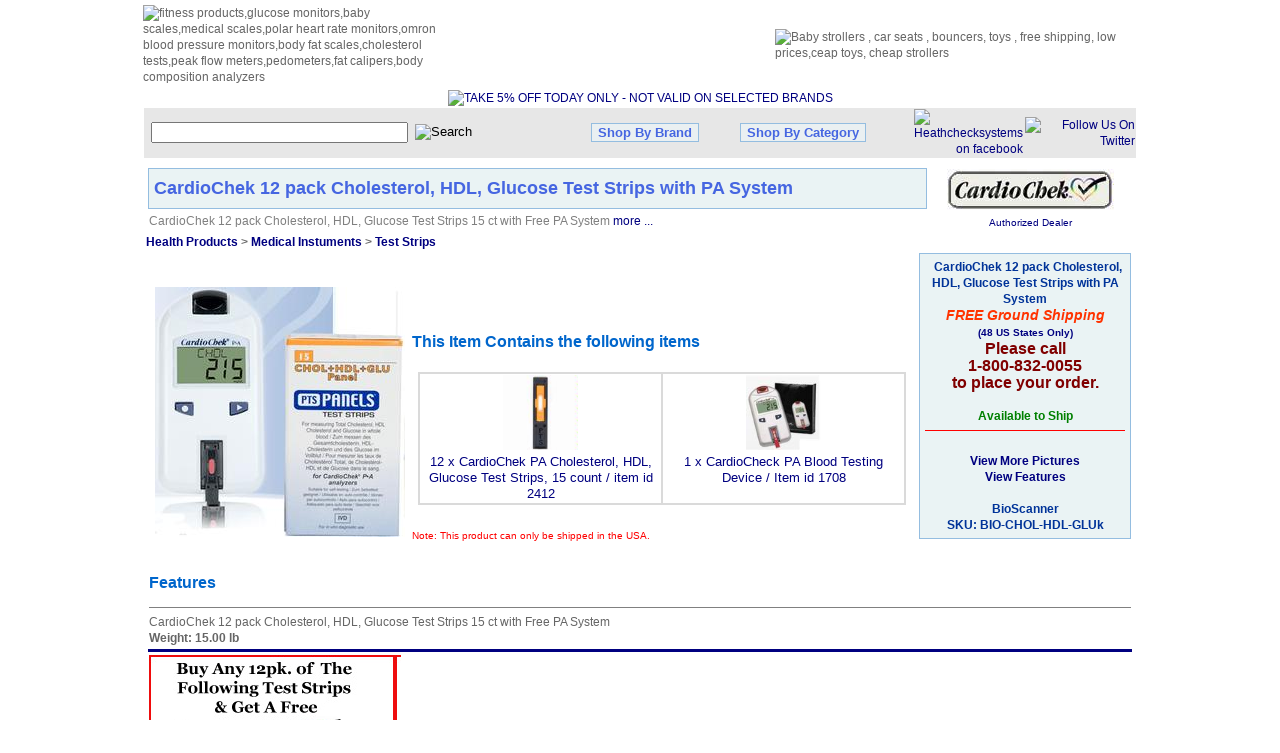

--- FILE ---
content_type: text/html;charset=UTF-8
request_url: https://www.healthchecksystems.com/product/index.cfm?product_id=16673
body_size: 5775
content:

<!DOCTYPE HTML>
<html>
<head>

<title>CardioChek 12 pack Cholesterol, HDL, Glucose Test Strips with Free PA System</title>
<meta name="Description" content="HDL Test strips, set of 15" />
<meta name="Keywords" content="BIO-CHOL-HDL-GLU,BioScanner,Cholesterol,,HDL,,Glucose,Test,Strips,,15,count" />

<meta property="og:title" content="CardioChek 12 pack Cholesterol, HDL, Glucose Test Strips with Free PA System"/>
<meta property="og:url" content="http://www.healthchecksystems.com/?product_id=16673"/>
<meta property="og:type" content="product"/>
<meta property="og:upc" content=""/>

<meta property="og:image" content="http://www.healthchecksystems.com/global/images/product_2/166/16673_150X150.jpg"/>

<meta name="robots" content="index, follow" />
<meta property="og:type" content="addshoppers:product" />

<meta property="og:image" content="http://www.healthchecksystems.com/global/images/Store_1/logo_h_105x150.jpg"/>
<meta property="fb:app_id" content="102310478036" /> 
<script src="../hcs.js" type="text/javascript"></script>
<link href="../hcs.css" rel="stylesheet" type="text/css" />
<link rel="STYLESHEET" type="text/css" href="../hcsHOME.css">
<link rel="STYLESHEET" type="text/css" href="../global/checkout/cartHead.css" title="cartHead">
<!-- InstanceEndEditable -->

</head>
<body >
 
 <table class="center" style="width: 1000px;padding: 0px;border: 0px;text-align: left; ">
   
     <tr>
	 <td colspan="1">
		 <table style="width: 100%;background-image: url(../images/site/homebannerpart2.gif);padding: 0px;border-spacing: 0px;border:0px; ">
		<tr>
			<td style="width: 309px;background-image: url(../images/site/homebannerpart1.gif);padding: 0px;border-spacing: 0px;"><img  usemap="#home"  style="border:0px;width:300px" height="100" src="../images/clear.png" alt="fitness products,glucose monitors,baby scales,medical scales,polar heart rate monitors,omron blood pressure monitors,body fat scales,cholesterol tests,peak flow meters,pedometers,fat calipers,body composition analyzers" ></td>
			<td></td>
			<td style="text-align: left;width: 362px;background-image: url(../images/site/homebannerpart3.gif);padding: 0px;border-spacing: 0px;"><img src="../images/clear.png" style="border:0px;width:360px" alt="Baby strollers , car seats , bouncers, toys , free shipping, low prices,ceap toys, cheap strollers"   height="100"  usemap="#header" /></td>
		</tr>
	</table>
	 </td>
	 </tr>
	 
	 <TR>
	 	<TD style="width: 100%;" colspan="1"  >
			
			<table style="width: 100%;background-image: url(../images/site/pre_back.jpg);padding: 0px;border-spacing: 0px; border-spacing: 0px;border:0px;text-align: left;">
			<tr>
				<td style="text-align: center;"><a href="../On_Sales.cfm"><IMG style="border: 0;" src="../images/home/Holidat2009_dec.jpg" alt="TAKE 5% OFF TODAY ONLY - NOT VALID ON SELECTED BRANDS"></a></td>
			</tr>
			
			
			<tr>
				<td>
					<table  style="width: 100%;border-spacing: 0px;padding: 0px;background-color:#e7e7e7;">
					<tr>
						
						<td >
						<form   action="../Product_list/index.cfm" method="post" name="form1" id="form1" style="border:0px;border-spacing: 0px;padding: 0px;background-color:#e7e7e7;">
						<table  style="border-spacing: 0px;padding: 0px;background-color:#e7e7e7;">
							<tr>
								<td style="text-align: left;" ><input name="S_product" type="text" id="term" size="30" /></td>
								<td  style="text-align: right;"><input type="Image" src="../images/site/gobutton.gif" alt="Search"></td>
								</tr>
							</table>
						</form>
						</td>
						<td><input type="button" value="Shop By Brand"  class="topbutton" ONCLICK="popoutbrand1('Brand',(document.body.clientWidth/2)-350,190)"  /></td>
						<td><input type="button" value="Shop By Category"  class="topbutton" ONCLICK="popoutcat('Brand',(document.body.clientWidth/2)-350,190)"  /></td>
						<td  style="text-align: right;width: 91px">
						<a href="https://www.facebook.com/healthchecksystems/" target="_blank"><img src="../images/site/facebooklink.gif" style="border:0px"  title="Heathchecksystems on facebook" alt="Heathchecksystems on facebook"></a>
						</td>
						<td  style="text-align: right;width: 110px">
						<a href="https://twitter.com/HealthChkSystms" target="_blank"><img src="../images/site/twitterlink.gif"  style="border:0px"   alt="Follow Us On Twitter" title="Follow Us On Twitter"></a>
						</td>
					</tr>
					</table>
				</td>
			</tr>
		
			
		</table> 	
        
						</TD>
	 </TR>
	 
	  
	  <tr><td colspan="1">
   
<!-- InstanceBeginEditable name="body" -->
<table class="center" style="width: 100%;padding: 0px;border: 0px;text-align: left;">
  <tr  style="text-align: left;">
   
	
	<td style="width: 100%;"  >
	
	
<script>
function popUp(url) {
sealWin=window.open(url,"win",'toolbar=0,location=0,directories=0,status=1,menubar=1,scrollbars=1,resizable=1,width=500,height=450');
self.name = "mainWin";
}
</script>

<table class="innerbody center" style="width: 100%;font-weight: normal;color:gray;background-color:#ffffff;" >
<tr>
	<td class="pageTitle">CardioChek 12 pack Cholesterol, HDL, Glucose Test Strips with PA System </td>
	
	<td rowspan="2" style="text-align: center;"><a href="../CardioChek.cfm"><img src="..//global/images/man/man_5.jpg?" alt="CardioChek Blood Testing Device"  style="border:0px;" /></a><br><span class="tiny">Authorized Dealer</span></td>
	
</tr>


<tr>
	<td style="text-align: left;"><span class="tinyEvrything">CardioChek 12 pack Cholesterol, HDL, Glucose Test Strips 15 ct with Free PA System <a href="#Features" >more ...</a></span></td>
</tr>

</table>

<div style="width: 100%;border:0px;padding:0px">
<strong>
		
		<a href="../cat/departmant.cfm?Cat_department_id=5" class="side_link">Health Products</a> > 
		<a href="../cat/cat.cfm?Cat_Category_id=27" class="side_link">Medical Instuments</a> > 
		<a href="../cat/product_list.cfm?Cat_sub_id=365" class="side_link">Test Strips</a>
		
		</strong>
</div>
<table style="width: 100%;border:0px;padding:0px"  >

<tr>
	<td style="width: 85%;text-align: left;vertical-align: top;"  >
	<table style="width: 100%;border:0px;padding:0px"  >
<tr>
	<td style="width: 250px;">
	
			<table>
			<tr>
				<td></td>
				<td  style="text-align: right;white-space: nowrap"><table    style="width: 100px;" >
<tr>
	<td>&nbsp;&nbsp;&nbsp;&nbsp;</td>
	
</tr>
</table></td>
				
			</tr>
			</table>
			<table style="width: 250px;">
			<tr>
				<td><img style="cursor:  url('../magnify.cur'),pointer" src="../global/images/product_2/166/16673_250X250.jpg" onClick="popoutimg('image_big',this.width,this.height,'166/16673',findPosX(this),findPosY(this))" title="CardioChek 12 pack Cholesterol, HDL, Glucose Test Strips with PA System" alt="CardioChek 12 pack Cholesterol, HDL, Glucose Test Strips with PA System" ></td>
				
			</tr>
			
			</table>

			
	</td>
	
	<td style="width: 500px;vertical-align: bottom;"> 
	
	<div style="text-align: left;"><h3>This Item Contains the following items</h3></font>
	 <table style="width: 100%;border:0px;padding:0px;border-style: solid;border-color: #0000ff;"  > 
<tr>
	<td><table style="border:0px;padding:0px;" >
		<tr>
			<td style="text-align: center;">
					<table class="compTable">
					<tr>
				      
					  <td style="text-align: center;width: 20%;vertical-align: top;color:#000000;">
					  <font size="2">
					  
					
		                <img style="cursor:  url('../magnify.cur'),pointer;border:0px;" id="main_image" src="../global/images/product_2/149/1493_100X100.jpg?" width="75" 
		                   onclick="popoutimg('image_big',this.width,this.height,'149/1493',findPosX(this),findPosY(this))" alt="CardioChek PA Cholesterol, HDL, Glucose Test Strips, 15 count / item id 2412">
					<br>
					<a href="?product_id=1493" target="_blank">
				12 x CardioChek PA Cholesterol, HDL, Glucose Test Strips, 15 count / item id 2412
				</a></td>
					
					  <td style="text-align: center;width: 20%;vertical-align: top;color:#000000;">
					  <font size="2">
					  
					
		                <img style="cursor:  url('../magnify.cur'),pointer;border:0px;" id="main_image" src="../global/images/product_2/024/24_100X100.jpg?" width="75" 
		                   onclick="popoutimg('image_big',this.width,this.height,'024/24',findPosX(this),findPosY(this))" alt="CardioCheck PA Blood Testing Device / Item id 1708">
					<br>
					<a href="?product_id=24" target="_blank">
				1 x CardioCheck PA Blood Testing Device / Item id 1708
				</a></td>
					
				</tr>
				
				</table></td>
				</tr>
				</table></td>
</tr>
</table></div>

	
				<br><span style="color:red;" class="tiny">Note: This product can only be shipped in the USA.</span> 
	
	</td>
</tr>

</table>
 



	
	
	
	

	</td>
	
	
	<td style="text-align: center;vertical-align: top;">
	
	
		
 <style>
.btn {
 
  background-color: #990000;
  color: white;
  padding: 12px;
  margin: 10px 0;
  border: none;
  width: 150px;
  border-radius: 3px;
  cursor: pointer;
  font-size: 17px; 
}

.btn:hover {
  background-color: #cc0033;
  }
  .btnPOP {
 
  background-color: #990000;
  color: white;
  padding: 12px;
  margin: 10px 0;
  border: none;
  width: 250px;
  border-radius: 3px;
  cursor: pointer;
  font-size: 17px; 
  font-weight: bold;
}

.btnPOP:hover {
  background-color: #cc0033;
}</style> 

	
	 <form action="https://www.healthchecksystems.com/checkoutnew/?CFM=1" method="post" target="_parent"  rel="nofollow" >
<span>CardioChek 12 pack Cholesterol, HDL, Glucose Test Strips with PA System</span> 
	 			<br><span class="freeShipping"><strong>FREE Ground Shipping</strong></span><br>
				<span class="tiny">(48 US States Only)</span>
				
	<br><span  style="font-family: Verdana, Geneva, Arial, Helvetica, sans-serif; font-size: 16px; font-weight: bold; color: Maroon;">
	<strong>Please call <br>1-800-832-0055<br> to place your order.</strong></span><br>
	
	<br>
	
	<span class="product_BG"><strong>
		<span style="color:green;">
		
						<span style="color:green">Available to Ship</span><br>
						 
		
		</span>
	</strong></span>
	  
	<hr style="height: 1px;width:200px;color:red;border-width:0;background-color:red;" />
	
	<br>
	<span class="product_SM_B BLACK"><strong><a href="#alt_image" >View More Pictures</a></strong></span>
	
	
	<br>
	<span class="product_SM_B BLACK"><strong><a href="#Features" >View Features</a></strong></span>
	<br>
	
	<br>
	 <span  class="product_SM BLACK" itemprop="brand">BioScanner</span><br>
	<span class="product_SM BLACK"><strong>SKU:</strong></span>
	<span class="product_SM_B BLACK"><strong itemprop="mpn">BIO-CHOL-HDL-GLUk</strong></span>
	      
				   </form>
	 
		<br> 
	
	
	<script src="https://www.bing.com/cashback/shopping/gleam/javascript.ashx?merchantId=UmVMN3ZJUk9mUUdXcVJKc2NFb0g1dz09Cg"></script>
	<div style="text-align: center;"></div>
	
		
		
		
		
	</td>
</tr> 


<tr>
	<td colspan="2" style="text-align: left;" class="product_bg">
	
	<h3 id="Features">Features</h3>
	<hr style="height: 1px;width:100%;color:red;border-width:0;background-color:gray;" />
	
	<div class="product_bg BLACK tinyEvrything">
	CardioChek 12 pack Cholesterol, HDL, Glucose Test Strips 15 ct with Free PA System 
	<br>
	<span class="product_SM BLACK"><strong>Weight:</strong></span>
	<span class="product_SM_B BLACK"><strong>15.00 lb</strong></span>
	
	</div>
	</td>
</tr>

<tr id="alt_image"><td colspan="2" style="height:1px;background-color:navy;"></td></tr>
<tr>
	<td colspan="2">
	
	  
	<table style="border:0px;padding:0px;Width:246px;height:200;background-image: url(../global/images/product_2/alt/alt_4389.jpg);" >
	
	<tr>
		<td>
		<img src="../global/images/clear.gif" alt="CardioChek 12 pack Cholesterol, HDL, Glucose Test Strips with PA System" style="border:0px" width="246" height="200">	
		</td>
	</tr>
	</table>
	
	</td>
</tr>

<tr>
	<td colspan="2">
	<hr style="height: 1px;width:100%;color:red;border-width:0;background-color:gray;" />
 <span class="Green">* within the 48 continental US States</span>
 <br><br><br> 
 </td>
</tr> 
<tr>
	<td colspan="2"> </td>
</tr>

	
	
	
	 
	
	
	

</table>












  





	





	<tr>
		<td>
		
		
		</td>
	</tr>
</table>













</table>

<!-- InstanceEndEditable --> 

<div  style="text-align: left;" >
        <table  class="center" style="padding: 0px;border-spacing: 0px;width: 700px;background-color: #ECECFF;border:0px;"   >
 
    <tr>
            <td>
<h5  style="text-align: center;" >For Phone Orders, call toll-free 888-337-4684 (Monday - Friday 9 am - 6 pm E.S.T) <br />
          All other inquiries, please phone 718-339-6212<br />
          FAX 718-336-5570</h5>
<hr />

              <p style="text-align: center;" class="navLink"><a href="https://www.healthchecksystems.com/m/">Mobile Site</a> |
                  <a href="https://www.healthchecksystems.com/checkoutnew/">Shopping
                  Cart</a> | <a href="https://www.healthchecksystems.com/Health-Fitness-Tips-Tools-Information/index.cfm" target="_self">Health 
          & Fitness Tips & Information</a> | <a href="https://www.healthchecksystems.com/products.htm" target="_self">Products</a> 
          | <a href="https://www.healthchecksystems.com/feedback.asp" target="_self">Contact
           Us</a> | <a href="https://www.healthchecksystems.com/policies.htm" target="_self">Store Policies</a>| <a href="https://www.healthchecksystems.com/index.htm" target="_top">Home 
          </a> | <a href="https://www.healthchecksystems.com/Myaccount?">Your
          Account</a> | <a href="https://www.healthchecksystems.com/shipping.htm" target="_self">Shipping
           Charge Estimator</a> | <a href="https://www.healthchecksystems.com/sitemap.htm">Site
           Map</a></p>
              
              <p style="text-align: center;"><span class="smBoldBlue"><a href="https://www.healthchecksystems.com/bodyfatmeasure.htm" target="_self">Body
           Fat Measurement</a> | <a href="https://www.healthchecksystems.com/probf.htm">Pro Body Fat Monitors</a> | <a href="https://www.healthchecksystems.com/cardio.htm" target="_self">Heart
           Rate Monitors</a> | <a href="https://www.healthchecksystems.com/Bariatric-Scales.cfm">Bariatric Scales</a> | <a href="https://www.healthchecksystems.com/cat/cat.cfm?Cat_Category_id=17" target="_self">Blood
            Pressure Monitors</a> | <a href="https://www.healthchecksystems.com/breastpumps.htm" target="_self">Breast
             Pumps</a> | <a href="https://www.healthchecksystems.com/thermometers.htm" target="_self">Digital
              Thermometers</a> | <a href="https://www.healthchecksystems.com/nebulizers.htm" target="_self">Nebulizers & Peak
                 Flow Meters</a> | <a href="https://www.healthchecksystems.com/fitness.htm" target="_self">Fitness
             Products</a> | <a href="https://www.healthchecksystems.com/baby_video_monitors.htm">Baby
             Video Monitors</a> | <a href="baby_strollers.htm">Baby Strollers</a> | <a href="https://www.healthchecksystems.com/solar.htm" target="_self">Bathroom
              Scales</a> | <a href="https://www.healthchecksystems.com/losefat.htm" target="_self">Weight
                Loss</a> | | <a href="https://www.healthchecksystems.com/CardioChek_Home.cfm" target="_self">Diabetes
                    Testing / Glucose Meters</a> | <a href="https://www.healthchecksystems.com/pediatric.htm" target="_self">Infant/Baby
                     Care</a> | <a href="https://www.healthchecksystems.com/prodigital.htm" target="_self">Medical/Physician's
                      Scales</a> | <a href="https://www.healthchecksystems.com/chatillon_strength_measurement.htm">Medical
                      Strength Testing Equipment</a> | <a href="https://www.healthchecksystems.com/dietscale.htm" target="_self">Cooking/Diet
                       Scales</a> | <a href="https://www.healthchecksystems.com/massager.htm" target="_self">Portable
                          Personal Massagers</a> | <a href="https://www.healthchecksystems.com/cat/man.cfm?man_id=4&Baby-Jogger">                          Jogging
                          Strollers</a> 
                          | <a href="https://www.healthchecksystems.com/bicycle_trailers.htm">Bicycle Trailers</a> | <a href="https://www.healthchecksystems.com/stopwatches.htm">Stopwatches & Scoreboards</a>| <a href="https://www.healthchecksystems.com/On_Sales.cfm" target="_self">GreatGift
                    Ideas</a> |                    </span></p> <br>
					 
					
					<table  class="center">
<tr>
	<td><a href="https://twitter.com/HealthChkSystms" target="_blank">Follow Us On<br><img src="../global/images/all/twitter_logo_header.png"   alt="Follow Us On" style="border:0px;"></a>            
					</td>
	<td>Become a fan<br><a href="https://www.facebook.com/healthchecksystems/" target="_blank"><img src="../global/images/all/facebook_icon.jpg"  alt="facebook" style="border:0px;"></a>
					</td>
</tr>
</table>
<span class="smBoldBlue">
					<a href="../index.htm">Home</a> | <a href="../Myaccount?">My Account</a> | 
<a href="../products.htm">Products</a> | 
<a href="../Health-Fitness-Tips-Tools-Information/index.cfm">Fitness Tips</a> | 
<a href="../feedback.asp">Contact Us</a> | 
<a href="https://www.healthchecksystems.com/checkoutnew/">View Shopping Cart</a> | 
<a href="../index.htm">HealthCheck Systems</a> | 
<a href="../cardio.htm">Heart rate monitors</a> | 
<a href="../bodyfatmeasure.htm">Body fat scales and body fat monitors</a> | 
<a href="../pediatric.htm">Products for baby and new parents</a> | 
<a href="../cat/cat.cfm?Cat_Category_id=17">Blood pressure monitors</a> | 
<a href="../fitness.htm">Products for fitness and health</a> | 
<a href="../pro.htm">Professional products</a> | 
<a href="../CardioChek.cfm">Cholesterol Monitors / Glucose Testing Devices / Blood testing devices</a> | 
<a href="../On_Sales.cfm">Gifts</a></span>
					
              <hr />
      
        <p>  Copyright ©1997 -2026 HealthCheck Systems, All rights reserved</p>
        </td>
  </tr>

<script>
var gaJsHost = (("https:" == document.location.protocol) ? "https://ssl." : "http://www.");
document.write(unescape("%3Cscript src='" + gaJsHost + "google-analytics.com/ga.js' type='text/javascript'%3E%3C/script%3E"));
</script>
<script>
var pageTracker = _gat._getTracker("UA-3612935-1");
pageTracker._initData();
pageTracker._trackPageview();
</script>


<script src="../hcs_2.js" type="text/javascript"></script>

<script>
AddShoppersTracking = {
image: '' // add URL for custom product image (RECOMMENDED if not using Product Schema)
};
var js = document.createElement('script'); js.type = 'text/javascript'; js.async = true; js.id = 'AddShoppers';
js.src = ('https:' == document.location.protocol ? 'https://shop.pe/widget/' : 'http://cdn.shop.pe/widget/') + 'widget_async.js#500021595b3a42664e000147';
document.getElementsByTagName("head")[0].appendChild(js);
</script>

</table>
</div>
<div onmouseout="setKill()">
			<iframe id="Brand" style="position: Absolute; visibility: hidden;width: 710px;height: 510px;" ></iframe>
			</div>
			<div onmouseout="setKill()">
			<iframe id="the" width="400" height="350" style="position: Absolute; visibility: hidden;width: 400px;height: 350px;"></iframe>
			</div>
			<div id="image_big"  style="position: Absolute" ></div>
<map id="header" name="header">
	<area shape="rect" coords="0,9,42,32" href="https://www.healthchecksystems.com/index.htm" alt="Home" title="Home">
	<area shape="rect" coords="52,10,131,33" href="https://www.healthchecksystems.com/Myaccount/?" alt="MyAccount" title="MyAccount">
	<area shape="rect" coords="139,8,209,31" href="https://www.healthchecksystems.com/feedback.asp" alt="Contact Us" title="Contact Us">
	<area shape="rect" coords="218,7,342,32" href="https://www.healthchecksystems.com/checkoutnew/" alt="Shopping Cart" title="Shopping Cart">
</map>
  <map name="home">
   	  <area href="https://www.healthchecksystems.com/index.htm" shape="rect" coords="1,1,200,70" alt="Home Page" title="Home Page">
   </map>


<script defer src="https://static.cloudflareinsights.com/beacon.min.js/vcd15cbe7772f49c399c6a5babf22c1241717689176015" integrity="sha512-ZpsOmlRQV6y907TI0dKBHq9Md29nnaEIPlkf84rnaERnq6zvWvPUqr2ft8M1aS28oN72PdrCzSjY4U6VaAw1EQ==" data-cf-beacon='{"version":"2024.11.0","token":"317a0b50d0924413b9610473298d2111","r":1,"server_timing":{"name":{"cfCacheStatus":true,"cfEdge":true,"cfExtPri":true,"cfL4":true,"cfOrigin":true,"cfSpeedBrain":true},"location_startswith":null}}' crossorigin="anonymous"></script>
</body>
<!-- InstanceEnd -->
</html>


